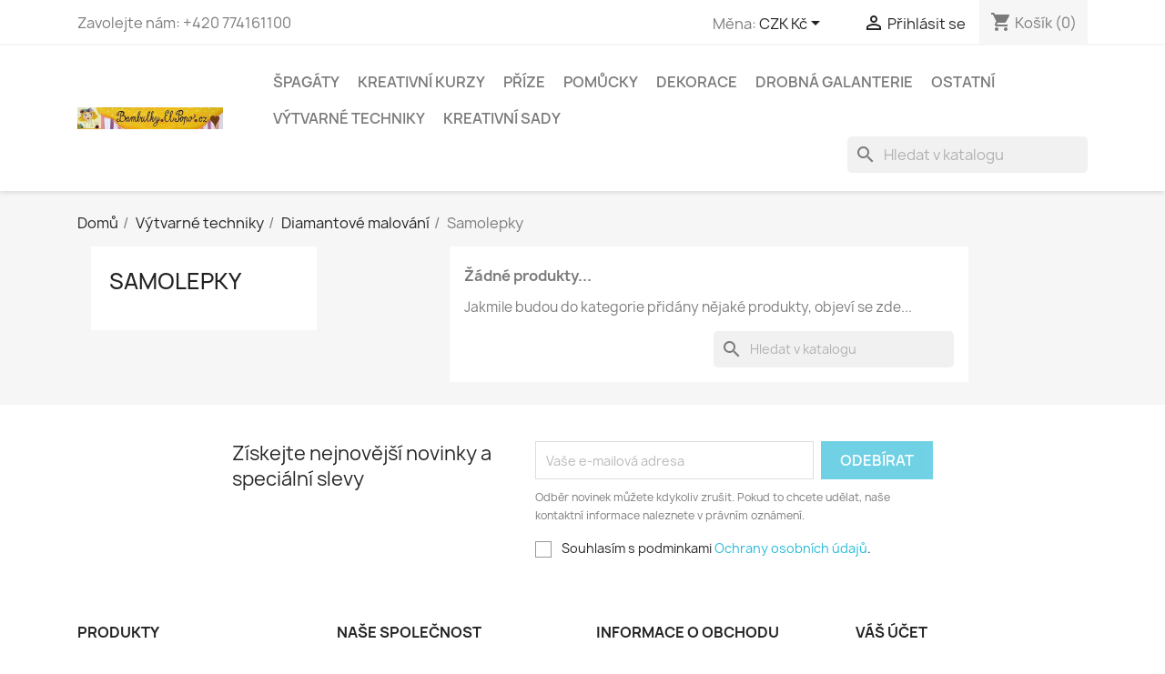

--- FILE ---
content_type: text/html; charset=utf-8
request_url: https://bambulky.elpopo.cz/samolepky?page=2
body_size: 8565
content:
<!doctype html><html lang="cs-CZ"><head><meta charset="utf-8"><meta http-equiv="x-ua-compatible" content="ie=edge"><title>Samolepky (2)</title><meta name="description" content=""><meta name="keywords" content=""><link rel="canonical" href="https://bambulky.elpopo.cz/samolepky?page=2"><meta name="viewport" content="width=device-width, initial-scale=1"><link rel="icon" type="image/vnd.microsoft.icon" href="https://bambulky.elpopo.cz/img/favicon.ico?1696416251"><link rel="shortcut icon" type="image/x-icon" href="https://bambulky.elpopo.cz/img/favicon.ico?1696416251"> <script type="text/javascript">var prestashop = {"cart":{"products":[],"totals":{"total":{"type":"total","label":"Celkem","amount":0,"value":"0,00\u00a0K\u010d"},"total_including_tax":{"type":"total","label":"Celkem (s DPH)","amount":0,"value":"0,00\u00a0K\u010d"},"total_excluding_tax":{"type":"total","label":"Celkem (bez DPH)","amount":0,"value":"0,00\u00a0K\u010d"}},"subtotals":{"products":{"type":"products","label":"Mezisou\u010det","amount":0,"value":"0,00\u00a0K\u010d"},"discounts":null,"shipping":{"type":"shipping","label":"Doru\u010den\u00ed","amount":0,"value":""},"tax":null},"products_count":0,"summary_string":"0 polo\u017eek","vouchers":{"allowed":1,"added":[]},"discounts":[],"minimalPurchase":0,"minimalPurchaseRequired":""},"currency":{"id":1,"name":"\u010cesk\u00e1 koruna","iso_code":"CZK","iso_code_num":"203","sign":"K\u010d"},"customer":{"lastname":null,"firstname":null,"email":null,"birthday":null,"newsletter":null,"newsletter_date_add":null,"optin":null,"website":null,"company":null,"siret":null,"ape":null,"is_logged":false,"gender":{"type":null,"name":null},"addresses":[]},"language":{"name":"\u010ce\u0161tina (Czech)","iso_code":"cs","locale":"cs-CZ","language_code":"cs-CZ","is_rtl":"0","date_format_lite":"Y-m-d","date_format_full":"Y-m-d H:i:s","id":1},"page":{"title":"","canonical":"https:\/\/bambulky.elpopo.cz\/samolepky?page=2","meta":{"title":"Samolepky (2)","description":"","keywords":"","robots":"index"},"page_name":"category","body_classes":{"lang-cs":true,"lang-rtl":false,"country-CZ":true,"currency-CZK":true,"layout-left-column":true,"page-category":true,"tax-display-enabled":true,"category-id-63":true,"category-Samolepky":true,"category-id-parent-58":true,"category-depth-level-4":true},"admin_notifications":[]},"shop":{"name":"Bambulky.ELPopo.cz","logo":"https:\/\/bambulky.elpopo.cz\/img\/marulecz-logo-1614551010.jpg","stores_icon":"https:\/\/bambulky.elpopo.cz\/img\/logo_stores.png","favicon":"https:\/\/bambulky.elpopo.cz\/img\/favicon.ico"},"urls":{"base_url":"https:\/\/bambulky.elpopo.cz\/","current_url":"https:\/\/bambulky.elpopo.cz\/samolepky?page=2","shop_domain_url":"https:\/\/bambulky.elpopo.cz","img_ps_url":"https:\/\/bambulky.elpopo.cz\/img\/","img_cat_url":"https:\/\/bambulky.elpopo.cz\/img\/c\/","img_lang_url":"https:\/\/bambulky.elpopo.cz\/img\/l\/","img_prod_url":"https:\/\/bambulky.elpopo.cz\/img\/p\/","img_manu_url":"https:\/\/bambulky.elpopo.cz\/img\/m\/","img_sup_url":"https:\/\/bambulky.elpopo.cz\/img\/su\/","img_ship_url":"https:\/\/bambulky.elpopo.cz\/img\/s\/","img_store_url":"https:\/\/bambulky.elpopo.cz\/img\/st\/","img_col_url":"https:\/\/bambulky.elpopo.cz\/img\/co\/","img_url":"https:\/\/bambulky.elpopo.cz\/themes\/classic\/assets\/img\/","css_url":"https:\/\/bambulky.elpopo.cz\/themes\/classic\/assets\/css\/","js_url":"https:\/\/bambulky.elpopo.cz\/themes\/classic\/assets\/js\/","pic_url":"https:\/\/bambulky.elpopo.cz\/upload\/","pages":{"address":"https:\/\/bambulky.elpopo.cz\/adresa","addresses":"https:\/\/bambulky.elpopo.cz\/adresy","authentication":"https:\/\/bambulky.elpopo.cz\/prihlaseni","cart":"https:\/\/bambulky.elpopo.cz\/kosik","category":"https:\/\/bambulky.elpopo.cz\/index.php?controller=category","cms":"https:\/\/bambulky.elpopo.cz\/index.php?controller=cms","contact":"https:\/\/bambulky.elpopo.cz\/napiste-nam","discount":"https:\/\/bambulky.elpopo.cz\/sleva","guest_tracking":"https:\/\/bambulky.elpopo.cz\/sledovani-objednavky-navstevnika","history":"https:\/\/bambulky.elpopo.cz\/historie-objednavek","identity":"https:\/\/bambulky.elpopo.cz\/osobni-udaje","index":"https:\/\/bambulky.elpopo.cz\/","my_account":"https:\/\/bambulky.elpopo.cz\/muj-ucet","order_confirmation":"https:\/\/bambulky.elpopo.cz\/potvrzeni-objednavky","order_detail":"https:\/\/bambulky.elpopo.cz\/index.php?controller=order-detail","order_follow":"https:\/\/bambulky.elpopo.cz\/sledovani-objednavky","order":"https:\/\/bambulky.elpopo.cz\/objednavka","order_return":"https:\/\/bambulky.elpopo.cz\/index.php?controller=order-return","order_slip":"https:\/\/bambulky.elpopo.cz\/dobropis","pagenotfound":"https:\/\/bambulky.elpopo.cz\/stranka-nenalezena","password":"https:\/\/bambulky.elpopo.cz\/obnova-hesla","pdf_invoice":"https:\/\/bambulky.elpopo.cz\/index.php?controller=pdf-invoice","pdf_order_return":"https:\/\/bambulky.elpopo.cz\/index.php?controller=pdf-order-return","pdf_order_slip":"https:\/\/bambulky.elpopo.cz\/index.php?controller=pdf-order-slip","prices_drop":"https:\/\/bambulky.elpopo.cz\/slevy","product":"https:\/\/bambulky.elpopo.cz\/index.php?controller=product","search":"https:\/\/bambulky.elpopo.cz\/vyhledavani","sitemap":"https:\/\/bambulky.elpopo.cz\/mapa-stranek","stores":"https:\/\/bambulky.elpopo.cz\/prodejny","supplier":"https:\/\/bambulky.elpopo.cz\/dodavatele","register":"https:\/\/bambulky.elpopo.cz\/prihlaseni?create_account=1","order_login":"https:\/\/bambulky.elpopo.cz\/objednavka?login=1"},"alternative_langs":[],"theme_assets":"\/themes\/classic\/assets\/","actions":{"logout":"https:\/\/bambulky.elpopo.cz\/?mylogout="},"no_picture_image":{"bySize":{"small_default":{"url":"https:\/\/bambulky.elpopo.cz\/img\/p\/cs-default-small_default.jpg","width":98,"height":98},"cart_default":{"url":"https:\/\/bambulky.elpopo.cz\/img\/p\/cs-default-cart_default.jpg","width":125,"height":125},"home_default":{"url":"https:\/\/bambulky.elpopo.cz\/img\/p\/cs-default-home_default.jpg","width":250,"height":250},"medium_default":{"url":"https:\/\/bambulky.elpopo.cz\/img\/p\/cs-default-medium_default.jpg","width":452,"height":452},"large_default":{"url":"https:\/\/bambulky.elpopo.cz\/img\/p\/cs-default-large_default.jpg","width":800,"height":800}},"small":{"url":"https:\/\/bambulky.elpopo.cz\/img\/p\/cs-default-small_default.jpg","width":98,"height":98},"medium":{"url":"https:\/\/bambulky.elpopo.cz\/img\/p\/cs-default-home_default.jpg","width":250,"height":250},"large":{"url":"https:\/\/bambulky.elpopo.cz\/img\/p\/cs-default-large_default.jpg","width":800,"height":800},"legend":""}},"configuration":{"display_taxes_label":true,"display_prices_tax_incl":false,"is_catalog":false,"show_prices":true,"opt_in":{"partner":false},"quantity_discount":{"type":"discount","label":"Jednotkov\u00e1 sleva"},"voucher_enabled":1,"return_enabled":0},"field_required":[],"breadcrumb":{"links":[{"title":"Dom\u016f","url":"https:\/\/bambulky.elpopo.cz\/"},{"title":"V\u00fdtvarn\u00e9 techniky","url":"https:\/\/bambulky.elpopo.cz\/vytvarne-techniky"},{"title":"Diamantov\u00e9 malov\u00e1n\u00ed","url":"https:\/\/bambulky.elpopo.cz\/diamantove-malovani"},{"title":"Samolepky","url":"https:\/\/bambulky.elpopo.cz\/samolepky"}],"count":4},"link":{"protocol_link":"https:\/\/","protocol_content":"https:\/\/"},"time":1768939500,"static_token":"f22986b04008331857fc955789935cc7","token":"043d7604daa0c66f4d0650359d98a8ae","debug":false};
        var psemailsubscription_subscription = "https:\/\/bambulky.elpopo.cz\/module\/ps_emailsubscription\/subscription";
        var psr_icon_color = "#F19D76";</script><link rel="stylesheet" href="https://bambulky.elpopo.cz/themes/classic/assets/css/theme.css" media="all"><link rel="stylesheet" href="https://bambulky.elpopo.cz/modules/blockreassurance/views/dist/front.css" media="all"><link rel="stylesheet" href="https://bambulky.elpopo.cz/modules/ps_searchbar/ps_searchbar.css" media="all"><link rel="stylesheet" href="/modules/packetery/views/css/front.css?v=3.2.0" media="all"><link rel="stylesheet" href="https://bambulky.elpopo.cz/modules/ps_facetedsearch/views/dist/front.css" media="all"><link rel="stylesheet" href="https://bambulky.elpopo.cz/modules/productcomments/views/css/productcomments.css" media="all"><link rel="stylesheet" href="https://bambulky.elpopo.cz/modules/arlsf/views/css/animate.min.css" media="all"><link rel="stylesheet" href="https://bambulky.elpopo.cz/modules/arlsf/views/css/styles.css" media="all"><link rel="stylesheet" href="https://bambulky.elpopo.cz/modules/quantitydiscountpro/views/css/qdp.css" media="all"><link rel="stylesheet" href="https://bambulky.elpopo.cz/modules/pststockbar/views/css/front.css" media="all"><link rel="stylesheet" href="https://bambulky.elpopo.cz/modules/pststockbar/views/css/themes/1-bar.css" media="all"><link rel="stylesheet" href="https://bambulky.elpopo.cz/modules/pststockbar/views/css/settings.css" media="all"><link rel="stylesheet" href="https://bambulky.elpopo.cz/modules/codfee/views/css/codfee_1.6.css" media="all"><link rel="stylesheet" href="https://bambulky.elpopo.cz/js/jquery/ui/themes/base/minified/jquery-ui.min.css" media="all"><link rel="stylesheet" href="https://bambulky.elpopo.cz/js/jquery/ui/themes/base/minified/jquery.ui.theme.min.css" media="all"><link rel="preload" href="/modules/creativeelements/views/lib/ceicons/fonts/ceicons.woff2?t6ebnx" as="font" type="font/woff2" crossorigin><link rel="preload" href="/modules/creativeelements/views/lib/font-awesome/fonts/fontawesome-webfont.woff2?v=4.7.0" as="font" type="font/woff2" crossorigin> <script type="text/javascript">window.addEventListener('load', function(){
        arlsf.ajaxUrl = 'https://bambulky.elpopo.cz/module/arlsf/ajax';
        arlsf.token = '0e0355d6c4c645db60f0e0d8bec476f1';
        arlsf.delayFirstMin = 3000;
        arlsf.delayFirstMax = 6000;
        arlsf.displayTime = 10000;
        arlsf.delayMin = 8000;
        arlsf.delayMax = 15000;
        arlsf.inAnimation = 'fadeInRight';
        arlsf.outAnimation = 'fadeOutDown';
        arlsf.displayTimes = '8';
        arlsf.closeLifetime = 14;
        arlsf.sessionKey = '315b4c4069d60806c43d7aa73e49a172';
                                    arlsf.sound = '/modules/arlsf/views/sound/notification-01.mp3';
            arlsf.soundTimes = 2;
                            arlsf.lastCartItem = '2026-01-15 14:00:33';
                arlsf.init();
    });</script> <style type="text/css">body #arlsf-notification .arlsf-inner{
                    opacity: 0.8;
                            background: #3b3b3b;
                            height: 92px;
                            width: 340px;
            }
    body #arlsf-notification:hover .arlsf-inner{
                    opacity: 1;
            }
    body #arlsf-notification .arlsf-image{
                    height: 92px;
            width: 92px;
            }
    body #arlsf-notification .arlsf-content p{
        margin-bottom: 0px;
                    color: #ffffff;
                            font-size: 13px;
            }
    body #arlsf-notification .arlsf-content{
                    padding-left: 100px;
            }
    body #arlsf-notification{
        
                            height: 92px;
                            width: 340px;
                                    box-shadow: 0 0 3px #3b3b3b;
                            color: #ffffff;
                
                    top: auto;
            bottom: 20px;
            left: auto;
            right: 20px;
                
        
    }
    body #arlsf-notification a{
                    color: #9ba3ff;
            }
    
    body #arlsf-notification button{
                    color: #ffff00;
            }
    body #arlsf-notification.active, #arlsf-notification.animated{
                    opacity: 0.8;
            }
            body #arlsf-notification.active:hover, #arlsf-notification.animated:hover{
            opacity: 1;
        }
        @media (max-width: 478px){
        body #arlsf-notification{
                            top: auto;
                bottom: 10px;
                left: 10px;
                right: 10px;
                                        height: 92px;
                                        width: auto;
                    }
        body #arlsf-notification .arlsf-inner{
                            height: 92px;
                                        width: auto;
                    }
        body #arlsf-notification .arlsf-image{
                            height: 92px;
                width: 92px;
                    }
    }</style><script type="text/javascript">var psb_hide_full_stock = 0;
    var psb_hide_empty_stock = 0;
    var psb_theme = "1-bar";
    var psb_sections = 5;
    var psb_psv = 1.7;
    var psb_ajax_url = "/modules/pststockbar/ajax.php";
    var psb_token = "f22986b04008331857fc955789935cc7";</script> </head><body id="category" class="lang-cs country-cz currency-czk layout-left-column page-category tax-display-enabled category-id-63 category-samolepky category-id-parent-58 category-depth-level-4 elementor-page elementor-page-63040101"><main><header id="header"><div class="header-banner"></div><nav class="header-nav"><div class="container"><div class="row"><div class="hidden-sm-down"><div class="col-md-5 col-xs-12"><div id="_desktop_contact_link"><div id="contact-link"> Zavolejte nám: <span>+420 774161100</span></div></div></div><div class="col-md-7 right-nav"><div id="_desktop_currency_selector"><div class="currency-selector dropdown js-dropdown"> <span id="currency-selector-label">Měna:</span> <button data-toggle="dropdown" class="hidden-sm-down btn-unstyle" aria-haspopup="true" aria-expanded="false" aria-label="Rozevírací nabídka měny"> <span class="expand-more _gray-darker">CZK Kč</span> <i class="material-icons expand-more">&#xE5C5;</i> </button><ul class="dropdown-menu hidden-sm-down" aria-labelledby="currency-selector-label"><li class="current" > <a title="Česká koruna" rel="nofollow" href="https://bambulky.elpopo.cz/samolepky?SubmitCurrency=1&amp;id_currency=1" class="dropdown-item">CZK Kč</a></li><li > <a title="Euro" rel="nofollow" href="https://bambulky.elpopo.cz/samolepky?SubmitCurrency=1&amp;id_currency=2" class="dropdown-item">EUR €</a></li></ul> <select class="link hidden-md-up" aria-labelledby="currency-selector-label"><option value="https://bambulky.elpopo.cz/samolepky?SubmitCurrency=1&amp;id_currency=1" selected="selected">CZK Kč</option><option value="https://bambulky.elpopo.cz/samolepky?SubmitCurrency=1&amp;id_currency=2">EUR €</option> </select></div></div><div id="_desktop_user_info"><div class="user-info"> <a href="https://bambulky.elpopo.cz/muj-ucet" title="Přihlášení k vašemu zákaznickému účtu" rel="nofollow" > <i class="material-icons">&#xE7FF;</i> <span class="hidden-sm-down">Přihlásit se</span> </a></div></div><div id="_desktop_cart"><div class="blockcart cart-preview inactive" data-refresh-url="//bambulky.elpopo.cz/module/ps_shoppingcart/ajax"><div class="header"> <i class="material-icons shopping-cart" aria-hidden="true">shopping_cart</i> <span class="hidden-sm-down">Košík</span> <span class="cart-products-count">(0)</span></div></div></div></div></div><div class="hidden-md-up text-sm-center mobile"><div class="float-xs-left" id="menu-icon"> <i class="material-icons d-inline">&#xE5D2;</i></div><div class="float-xs-right" id="_mobile_cart"></div><div class="float-xs-right" id="_mobile_user_info"></div><div class="top-logo" id="_mobile_logo"></div><div class="clearfix"></div></div></div></div> </nav><div class="header-top"><div class="container"><div class="row"><div class="col-md-2 hidden-sm-down" id="_desktop_logo"> <a href="https://bambulky.elpopo.cz/"> <img class="logo img-fluid" src="https://bambulky.elpopo.cz/img/marulecz-logo-1614551010.jpg" alt="Bambulky.ELPopo.cz" width="640" height="96"> </a></div><div class="header-top-right col-md-10 col-sm-12 position-static"><div class="menu js-top-menu position-static hidden-sm-down" id="_desktop_top_menu"><ul class="top-menu" id="top-menu" data-depth="0"><li class="category" id="category-10"> <a class="dropdown-item" href="https://bambulky.elpopo.cz/spagaty" data-depth="0" > <span class="float-xs-right hidden-md-up"> <span data-target="#top_sub_menu_34224" data-toggle="collapse" class="navbar-toggler collapse-icons"> <i class="material-icons add">&#xE313;</i> <i class="material-icons remove">&#xE316;</i> </span> </span> Špagáty </a><div class="popover sub-menu js-sub-menu collapse" id="top_sub_menu_34224"><ul class="top-menu" data-depth="1"><li class="category" id="category-13"> <a class="dropdown-item dropdown-submenu" href="https://bambulky.elpopo.cz/spagaty-100m" data-depth="1" > Špagáty 100m </a></li><li class="category" id="category-11"> <a class="dropdown-item dropdown-submenu" href="https://bambulky.elpopo.cz/snury" data-depth="1" > Šňůry </a></li><li class="category" id="category-12"> <a class="dropdown-item dropdown-submenu" href="https://bambulky.elpopo.cz/sady-kratsich-spagatu" data-depth="1" > Sady kratších Špagátů </a></li></ul></div></li><li class="category" id="category-47"> <a class="dropdown-item" href="https://bambulky.elpopo.cz/kreativni-kurzy" data-depth="0" > Kreativní kurzy </a></li><li class="category" id="category-19"> <a class="dropdown-item" href="https://bambulky.elpopo.cz/prize" data-depth="0" > <span class="float-xs-right hidden-md-up"> <span data-target="#top_sub_menu_92624" data-toggle="collapse" class="navbar-toggler collapse-icons"> <i class="material-icons add">&#xE313;</i> <i class="material-icons remove">&#xE316;</i> </span> </span> Příze </a><div class="popover sub-menu js-sub-menu collapse" id="top_sub_menu_92624"><ul class="top-menu" data-depth="1"><li class="category" id="category-24"> <a class="dropdown-item dropdown-submenu" href="https://bambulky.elpopo.cz/duhova-klubicka" data-depth="1" > Duhová klubíčka </a></li><li class="category" id="category-25"> <a class="dropdown-item dropdown-submenu" href="https://bambulky.elpopo.cz/silne-prize" data-depth="1" > Silné příze </a></li><li class="category" id="category-40"> <a class="dropdown-item dropdown-submenu" href="https://bambulky.elpopo.cz/chlupate-prize" data-depth="1" > Chlupaté příze </a></li><li class="category" id="category-27"> <a class="dropdown-item dropdown-submenu" href="https://bambulky.elpopo.cz/stuzkove-prize" data-depth="1" > Stužkové příze </a></li><li class="category" id="category-28"> <a class="dropdown-item dropdown-submenu" href="https://bambulky.elpopo.cz/jine" data-depth="1" > Jiné </a></li></ul></div></li><li class="category" id="category-18"> <a class="dropdown-item" href="https://bambulky.elpopo.cz/pomucky" data-depth="0" > <span class="float-xs-right hidden-md-up"> <span data-target="#top_sub_menu_6239" data-toggle="collapse" class="navbar-toggler collapse-icons"> <i class="material-icons add">&#xE313;</i> <i class="material-icons remove">&#xE316;</i> </span> </span> Pomůcky </a><div class="popover sub-menu js-sub-menu collapse" id="top_sub_menu_6239"><ul class="top-menu" data-depth="1"><li class="category" id="category-20"> <a class="dropdown-item dropdown-submenu" href="https://bambulky.elpopo.cz/hacky-jehlice-a-jehly" data-depth="1" > Háčky, jehlice a jehly </a></li><li class="category" id="category-21"> <a class="dropdown-item dropdown-submenu" href="https://bambulky.elpopo.cz/sikovne-pomucky" data-depth="1" > Šikovné pomůcky </a></li></ul></div></li><li class="category" id="category-15"> <a class="dropdown-item" href="https://bambulky.elpopo.cz/dekorace" data-depth="0" > <span class="float-xs-right hidden-md-up"> <span data-target="#top_sub_menu_81501" data-toggle="collapse" class="navbar-toggler collapse-icons"> <i class="material-icons add">&#xE313;</i> <i class="material-icons remove">&#xE316;</i> </span> </span> Dekorace </a><div class="popover sub-menu js-sub-menu collapse" id="top_sub_menu_81501"><ul class="top-menu" data-depth="1"><li class="category" id="category-29"> <a class="dropdown-item dropdown-submenu" href="https://bambulky.elpopo.cz/jaro-a-velikonoce" data-depth="1" > Jaro a Velikonoce </a></li><li class="category" id="category-30"> <a class="dropdown-item dropdown-submenu" href="https://bambulky.elpopo.cz/svatba-a-valentyn" data-depth="1" > Svatba a Valentýn </a></li><li class="category" id="category-31"> <a class="dropdown-item dropdown-submenu" href="https://bambulky.elpopo.cz/podzim" data-depth="1" > Podzim </a></li><li class="category" id="category-32"> <a class="dropdown-item dropdown-submenu" href="https://bambulky.elpopo.cz/vanoce" data-depth="1" > Vánoce </a></li><li class="category" id="category-41"> <a class="dropdown-item dropdown-submenu" href="https://bambulky.elpopo.cz/na-naramky-a-nahrdelniky" data-depth="1" > Na náramky a náhrdelníky </a></li><li class="category" id="category-36"> <a class="dropdown-item dropdown-submenu" href="https://bambulky.elpopo.cz/polystyrenove-vylisky" data-depth="1" > Polystyrénové výlisky </a></li></ul></div></li><li class="category" id="category-22"> <a class="dropdown-item" href="https://bambulky.elpopo.cz/drobna-galanterie" data-depth="0" > <span class="float-xs-right hidden-md-up"> <span data-target="#top_sub_menu_48242" data-toggle="collapse" class="navbar-toggler collapse-icons"> <i class="material-icons add">&#xE313;</i> <i class="material-icons remove">&#xE316;</i> </span> </span> Drobná galanterie </a><div class="popover sub-menu js-sub-menu collapse" id="top_sub_menu_48242"><ul class="top-menu" data-depth="1"><li class="category" id="category-34"> <a class="dropdown-item dropdown-submenu" href="https://bambulky.elpopo.cz/knofliky" data-depth="1" > Knoflíky </a></li><li class="category" id="category-35"> <a class="dropdown-item dropdown-submenu" href="https://bambulky.elpopo.cz/stuhy" data-depth="1" > Stuhy </a></li><li class="category" id="category-43"> <a class="dropdown-item dropdown-submenu" href="https://bambulky.elpopo.cz/prymky" data-depth="1" > Prýmky </a></li></ul></div></li><li class="category" id="category-23"> <a class="dropdown-item" href="https://bambulky.elpopo.cz/ostatni" data-depth="0" > <span class="float-xs-right hidden-md-up"> <span data-target="#top_sub_menu_42788" data-toggle="collapse" class="navbar-toggler collapse-icons"> <i class="material-icons add">&#xE313;</i> <i class="material-icons remove">&#xE316;</i> </span> </span> Ostatní </a><div class="popover sub-menu js-sub-menu collapse" id="top_sub_menu_42788"><ul class="top-menu" data-depth="1"><li class="category" id="category-39"> <a class="dropdown-item dropdown-submenu" href="https://bambulky.elpopo.cz/darkove-poukazy" data-depth="1" > Dárkové poukazy </a></li></ul></div></li><li class="category" id="category-56"> <a class="dropdown-item" href="https://bambulky.elpopo.cz/vytvarne-techniky" data-depth="0" > <span class="float-xs-right hidden-md-up"> <span data-target="#top_sub_menu_47529" data-toggle="collapse" class="navbar-toggler collapse-icons"> <i class="material-icons add">&#xE313;</i> <i class="material-icons remove">&#xE316;</i> </span> </span> Výtvarné techniky </a><div class="popover sub-menu js-sub-menu collapse" id="top_sub_menu_47529"><ul class="top-menu" data-depth="1"><li class="category" id="category-57"> <a class="dropdown-item dropdown-submenu" href="https://bambulky.elpopo.cz/dot-painting-teckovani" data-depth="1" > <span class="float-xs-right hidden-md-up"> <span data-target="#top_sub_menu_39408" data-toggle="collapse" class="navbar-toggler collapse-icons"> <i class="material-icons add">&#xE313;</i> <i class="material-icons remove">&#xE316;</i> </span> </span> Dot painting (tečkování) </a><div class="collapse" id="top_sub_menu_39408"><ul class="top-menu" data-depth="2"><li class="category" id="category-60"> <a class="dropdown-item" href="https://bambulky.elpopo.cz/pera-na-dot-painting" data-depth="2" > Pera na Dot painting </a></li><li class="category" id="category-61"> <a class="dropdown-item" href="https://bambulky.elpopo.cz/barvy" data-depth="2" > Barvy </a></li><li class="category" id="category-62"> <a class="dropdown-item" href="https://bambulky.elpopo.cz/polotovary-k-dozdobeni" data-depth="2" > Polotovary k dozdobení </a></li></ul></div></li><li class="category" id="category-58"> <a class="dropdown-item dropdown-submenu" href="https://bambulky.elpopo.cz/diamantove-malovani" data-depth="1" > <span class="float-xs-right hidden-md-up"> <span data-target="#top_sub_menu_89256" data-toggle="collapse" class="navbar-toggler collapse-icons"> <i class="material-icons add">&#xE313;</i> <i class="material-icons remove">&#xE316;</i> </span> </span> Diamantové malování </a><div class="collapse" id="top_sub_menu_89256"><ul class="top-menu" data-depth="2"><li class="category current " id="category-63"> <a class="dropdown-item" href="https://bambulky.elpopo.cz/samolepky" data-depth="2" > Samolepky </a></li><li class="category" id="category-64"> <a class="dropdown-item" href="https://bambulky.elpopo.cz/obrazky" data-depth="2" > Obrázky </a></li><li class="category" id="category-69"> <a class="dropdown-item" href="https://bambulky.elpopo.cz/ostatni-tvary" data-depth="2" > Ostatní tvary </a></li><li class="category" id="category-65"> <a class="dropdown-item" href="https://bambulky.elpopo.cz/pomucky-na-diamantove-malovani" data-depth="2" > Pomůcky na diamantové malování </a></li><li class="category" id="category-70"> <a class="dropdown-item" href="https://bambulky.elpopo.cz/privesky" data-depth="2" > Přívěsky </a></li><li class="category" id="category-71"> <a class="dropdown-item" href="https://bambulky.elpopo.cz/podtacky" data-depth="2" > Podtácky </a></li></ul></div></li><li class="category" id="category-59"> <a class="dropdown-item dropdown-submenu" href="https://bambulky.elpopo.cz/quilling-papirova-krajka" data-depth="1" > <span class="float-xs-right hidden-md-up"> <span data-target="#top_sub_menu_13011" data-toggle="collapse" class="navbar-toggler collapse-icons"> <i class="material-icons add">&#xE313;</i> <i class="material-icons remove">&#xE316;</i> </span> </span> Quilling (papírová krajka) </a><div class="collapse" id="top_sub_menu_13011"><ul class="top-menu" data-depth="2"><li class="category" id="category-66"> <a class="dropdown-item" href="https://bambulky.elpopo.cz/pera-na-quilling" data-depth="2" > Pera na quilling </a></li><li class="category" id="category-67"> <a class="dropdown-item" href="https://bambulky.elpopo.cz/papirove-prouzky" data-depth="2" > Papírové proužky </a></li><li class="category" id="category-68"> <a class="dropdown-item" href="https://bambulky.elpopo.cz/pomucky-na-quilling" data-depth="2" > Pomůcky na quilling </a></li></ul></div></li></ul></div></li><li class="category" id="category-16"> <a class="dropdown-item" href="https://bambulky.elpopo.cz/kreativni-sady" data-depth="0" > <span class="float-xs-right hidden-md-up"> <span data-target="#top_sub_menu_48151" data-toggle="collapse" class="navbar-toggler collapse-icons"> <i class="material-icons add">&#xE313;</i> <i class="material-icons remove">&#xE316;</i> </span> </span> Kreativní sady </a><div class="popover sub-menu js-sub-menu collapse" id="top_sub_menu_48151"><ul class="top-menu" data-depth="1"><li class="category" id="category-48"> <a class="dropdown-item dropdown-submenu" href="https://bambulky.elpopo.cz/jarni-tvoreni" data-depth="1" > <span class="float-xs-right hidden-md-up"> <span data-target="#top_sub_menu_59730" data-toggle="collapse" class="navbar-toggler collapse-icons"> <i class="material-icons add">&#xE313;</i> <i class="material-icons remove">&#xE316;</i> </span> </span> Jarní tvoření </a><div class="collapse" id="top_sub_menu_59730"><ul class="top-menu" data-depth="2"><li class="category" id="category-44"> <a class="dropdown-item" href="https://bambulky.elpopo.cz/na-vyrobu-velikonocnich-vajicek" data-depth="2" > Na výrobu velikonočních vajíček </a></li></ul></div></li><li class="category" id="category-51"> <a class="dropdown-item dropdown-submenu" href="https://bambulky.elpopo.cz/celorocni-tvoreni" data-depth="1" > <span class="float-xs-right hidden-md-up"> <span data-target="#top_sub_menu_41295" data-toggle="collapse" class="navbar-toggler collapse-icons"> <i class="material-icons add">&#xE313;</i> <i class="material-icons remove">&#xE316;</i> </span> </span> Celoroční tvoření </a><div class="collapse" id="top_sub_menu_41295"><ul class="top-menu" data-depth="2"><li class="category" id="category-46"> <a class="dropdown-item" href="https://bambulky.elpopo.cz/na-vyrobu-nahrdelniku" data-depth="2" > Na výrobu náhrdelníku </a></li></ul></div></li></ul></div></li></ul><div class="clearfix"></div></div><div id="search_widget" class="search-widgets" data-search-controller-url="//bambulky.elpopo.cz/vyhledavani"><form method="get" action="//bambulky.elpopo.cz/vyhledavani"> <input type="hidden" name="controller" value="search"> <i class="material-icons search" aria-hidden="true">search</i> <input type="text" name="s" value="" placeholder="Hledat v katalogu" aria-label="Vyhledávání"> <i class="material-icons clear" aria-hidden="true">clear</i></form></div></div></div><div id="mobile_top_menu_wrapper" class="row hidden-md-up" style="display:none;"><div class="js-top-menu mobile" id="_mobile_top_menu"></div><div class="js-top-menu-bottom"><div id="_mobile_currency_selector"></div><div id="_mobile_language_selector"></div><div id="_mobile_contact_link"></div></div></div></div></div> </header><section id="wrapper"> <aside id="notifications"><div class="container"></div> </aside><div class="container"> <nav data-depth="4" class="breadcrumb hidden-sm-down"><ol><li> <a href="https://bambulky.elpopo.cz/"><span>Domů</span></a></li><li> <a href="https://bambulky.elpopo.cz/vytvarne-techniky"><span>Výtvarné techniky</span></a></li><li> <a href="https://bambulky.elpopo.cz/diamantove-malovani"><span>Diamantové malování</span></a></li><li> <span>Samolepky</span></li></ol> </nav><div id="left-column" class="col-xs-12 col-sm-4 col-md-3"><div class="block-categories"><ul class="category-top-menu"><li><a class="text-uppercase h6" href="https://bambulky.elpopo.cz/samolepky">Samolepky</a></li><li></li></ul></div><div id="search_filters_wrapper" class="hidden-sm-down"><div id="search_filter_controls" class="hidden-md-up"> <span id="_mobile_search_filters_clear_all"></span> <button class="btn btn-secondary ok"> <i class="material-icons rtl-no-flip">&#xE876;</i> OK </button></div></div></div><div id="content-wrapper" class="js-content-wrapper left-column col-xs-12 col-sm-8 col-md-9"> <section id="main"><div id="js-product-list-header"></div><section id="products"><div id="js-product-list-top"></div><div id="js-product-list"> <section id="content" class="page-content page-not-found"><h4>Žádné produkty...</h4><p>Jakmile budou do kategorie přidány nějaké produkty, objeví se zde...</p><div id="search_widget" class="search-widgets" data-search-controller-url="//bambulky.elpopo.cz/vyhledavani"><form method="get" action="//bambulky.elpopo.cz/vyhledavani"> <input type="hidden" name="controller" value="search"> <i class="material-icons search" aria-hidden="true">search</i> <input type="text" name="s" value="" placeholder="Hledat v katalogu" aria-label="Vyhledávání"> <i class="material-icons clear" aria-hidden="true">clear</i></form></div> </section></div><div id="js-product-list-bottom"></div> </section></section></div></div> </section><footer id="footer" class="js-footer"><div class="container"><div class="row"><div class="block_newsletter col-lg-8 col-md-12 col-sm-12" id="blockEmailSubscription_displayFooterBefore"><div class="row"><p id="block-newsletter-label" class="col-md-5 col-xs-12">Získejte nejnovější novinky a speciální slevy</p><div class="col-md-7 col-xs-12"><form action="https://bambulky.elpopo.cz/samolepky?page=2#blockEmailSubscription_displayFooterBefore" method="post"><div class="row"><div class="col-xs-12"> <input class="btn btn-primary float-xs-right hidden-xs-down" name="submitNewsletter" type="submit" value="Odebírat" > <input class="btn btn-primary float-xs-right hidden-sm-up" name="submitNewsletter" type="submit" value="OK" ><div class="input-wrapper"> <input name="email" type="email" value="" placeholder="Vaše e-mailová adresa" aria-labelledby="block-newsletter-label" required ></div> <input type="hidden" name="blockHookName" value="displayFooterBefore" /> <input type="hidden" name="action" value="0"><div class="clearfix"></div></div><div class="col-xs-12"><p>Odběr novinek můžete kdykoliv zrušit. Pokud to chcete udělat, naše kontaktní informace naleznete v právním oznámení.</p><div id="gdpr_consent" class="gdpr_module_21"> <span class="custom-checkbox"> <label class="psgdpr_consent_message"> <input id="psgdpr_consent_checkbox_21" name="psgdpr_consent_checkbox" type="checkbox" value="1" class="psgdpr_consent_checkboxes_21"> <span><i class="material-icons rtl-no-flip checkbox-checked psgdpr_consent_icon"></i></span> <span>Souhlasím s podminkami <a href="https://bambulky.elpopo.cz/content/8-ochrana-osobnich-udaju" target="_blank" rel="noreferrer noopener">Ochrany osobních údajů</a>.</span> </label> </span></div> <script type="text/javascript">var psgdpr_front_controller = "https://bambulky.elpopo.cz/module/psgdpr/FrontAjaxGdpr";
    psgdpr_front_controller = psgdpr_front_controller.replace(/\amp;/g,'');
    var psgdpr_id_customer = "0";
    var psgdpr_customer_token = "da39a3ee5e6b4b0d3255bfef95601890afd80709";
    var psgdpr_id_guest = "0";
    var psgdpr_guest_token = "925cc2e4e4e21963d9279e4fc74a20410b28c2ac";

    document.addEventListener('DOMContentLoaded', function() {
        let psgdpr_id_module = "21";
        let parentForm = $('.gdpr_module_' + psgdpr_id_module).closest('form');

        let toggleFormActive = function() {
            let parentForm = $('.gdpr_module_' + psgdpr_id_module).closest('form');
            let checkbox = $('#psgdpr_consent_checkbox_' + psgdpr_id_module);
            let element = $('.gdpr_module_' + psgdpr_id_module);
            let iLoopLimit = 0;

            // by default forms submit will be disabled, only will enable if agreement checkbox is checked
            if (element.prop('checked') != true) {
                element.closest('form').find('[type="submit"]').attr('disabled', 'disabled');
            }
            $(document).on("change" ,'.psgdpr_consent_checkboxes_' + psgdpr_id_module, function() {
                if ($(this).prop('checked') == true) {
                    $(this).closest('form').find('[type="submit"]').removeAttr('disabled');
                } else {
                    $(this).closest('form').find('[type="submit"]').attr('disabled', 'disabled');
                }

            });
        }

        // Triggered on page loading
        toggleFormActive();

        $(document).on('submit', parentForm, function(event) {
            $.ajax({
                data: 'POST',
                url: psgdpr_front_controller,
                data: {
                    ajax: true,
                    action: 'AddLog',
                    id_customer: psgdpr_id_customer,
                    customer_token: psgdpr_customer_token,
                    id_guest: psgdpr_id_guest,
                    guest_token: psgdpr_guest_token,
                    id_module: psgdpr_id_module,
                },
                error: function (err) {
                    console.log(err);
                }
            });
        });
    });</script> </div></div></form></div></div></div><div class="block-social col-lg-4 col-md-12 col-sm-12"><ul></ul></div></div></div><div class="footer-container"><div class="container"><div class="row"><div class="col-md-6 links"><div class="row"><div class="col-md-6 wrapper"><p class="h3 hidden-sm-down">Produkty</p><div class="title clearfix hidden-md-up" data-target="#footer_sub_menu_1" data-toggle="collapse"> <span class="h3">Produkty</span> <span class="float-xs-right"> <span class="navbar-toggler collapse-icons"> <i class="material-icons add">&#xE313;</i> <i class="material-icons remove">&#xE316;</i> </span> </span></div><ul id="footer_sub_menu_1" class="collapse"><li> <a id="link-product-page-prices-drop-1" class="cms-page-link" href="https://bambulky.elpopo.cz/slevy" title="Our special products" > Slevy </a></li><li> <a id="link-product-page-new-products-1" class="cms-page-link" href="https://bambulky.elpopo.cz/novinky" title="Naše nové produkty" > Nové produkty </a></li><li> <a id="link-product-page-best-sales-1" class="cms-page-link" href="https://bambulky.elpopo.cz/Nejprodavanejsi" title="Naše nejlepší prodeje" > Nejprodávanější </a></li></ul></div><div class="col-md-6 wrapper"><p class="h3 hidden-sm-down">Naše společnost</p><div class="title clearfix hidden-md-up" data-target="#footer_sub_menu_2" data-toggle="collapse"> <span class="h3">Naše společnost</span> <span class="float-xs-right"> <span class="navbar-toggler collapse-icons"> <i class="material-icons add">&#xE313;</i> <i class="material-icons remove">&#xE316;</i> </span> </span></div><ul id="footer_sub_menu_2" class="collapse"><li> <a id="link-cms-page-3-2" class="cms-page-link" href="https://bambulky.elpopo.cz/content/3-obchodni-podminky" title="Obchodní podmínky" > Obchodní podmínky </a></li><li> <a id="link-cms-page-4-2" class="cms-page-link" href="https://bambulky.elpopo.cz/content/4-o-nas" title="O nás" > O nás </a></li><li> <a id="link-cms-page-7-2" class="cms-page-link" href="https://bambulky.elpopo.cz/content/7-odstoupeni" title="Odstoupení od smlouvy" > Odstoupení od smlouvy </a></li><li> <a id="link-cms-page-8-2" class="cms-page-link" href="https://bambulky.elpopo.cz/content/8-ochrana-osobnich-udaju" title="Ochrana osobních údajů" > Ochrana osobních údajů </a></li><li> <a id="link-cms-page-10-2" class="cms-page-link" href="https://bambulky.elpopo.cz/content/10-o-cookies" title="O používání Cookies" > Cookies na eshopu Bambulky.ELPopo.cz </a></li><li> <a id="link-static-page-contact-2" class="cms-page-link" href="https://bambulky.elpopo.cz/napiste-nam" title="Použijte formulář pro kontakt s námi" > Napište nám </a></li><li> <a id="link-static-page-sitemap-2" class="cms-page-link" href="https://bambulky.elpopo.cz/mapa-stranek" title="Ztraceni? Najděte co jste hledali" > Mapa stránek </a></li><li> <a id="link-static-page-stores-2" class="cms-page-link" href="https://bambulky.elpopo.cz/prodejny" title="" > Prodejny </a></li></ul></div></div></div><div class="block-contact col-md-3 links wrapper"><div class="title clearfix hidden-md-up" data-target="#contact-infos" data-toggle="collapse"> <span class="h3">Informace o obchodu</span> <span class="float-xs-right"> <span class="navbar-toggler collapse-icons"> <i class="material-icons add">keyboard_arrow_down</i> <i class="material-icons remove">keyboard_arrow_up</i> </span> </span></div><p class="h4 text-uppercase block-contact-title hidden-sm-down">Informace o obchodu</p><div id="contact-infos" class="collapse"> Bambulky.ELPopo.cz<br />Smetanova 57<br />251 69 Velké Popovice<br />Česká Republika <br> Zavolejte nám: <span>+420 774161100</span> <br> Napište nám: <script type="text/javascript">document.write(unescape('%3c%61%20%68%72%65%66%3d%22%6d%61%69%6c%74%6f%3a%42%61%6d%62%75%6c%6b%79%40%45%4c%50%6f%70%6f%2e%63%7a%22%20%3e%42%61%6d%62%75%6c%6b%79%40%45%4c%50%6f%70%6f%2e%63%7a%3c%2f%61%3e'))</script> </div></div><div id="block_myaccount_infos" class="col-md-3 links wrapper"><p class="h3 myaccount-title hidden-sm-down"> <a class="text-uppercase" href="https://bambulky.elpopo.cz/muj-ucet" rel="nofollow"> Váš účet </a></p><div class="title clearfix hidden-md-up" data-target="#footer_account_list" data-toggle="collapse"> <span class="h3">Váš účet</span> <span class="float-xs-right"> <span class="navbar-toggler collapse-icons"> <i class="material-icons add">&#xE313;</i> <i class="material-icons remove">&#xE316;</i> </span> </span></div><ul class="account-list collapse" id="footer_account_list"><li> <a href="https://bambulky.elpopo.cz/osobni-udaje" title="Osobní údaje" rel="nofollow"> Osobní údaje </a></li><li> <a href="https://bambulky.elpopo.cz/historie-objednavek" title="Objednávky" rel="nofollow"> Objednávky </a></li><li> <a href="https://bambulky.elpopo.cz/dobropis" title="Dobropisy" rel="nofollow"> Dobropisy </a></li><li> <a href="https://bambulky.elpopo.cz/adresy" title="Adresy" rel="nofollow"> Adresy </a></li><li> <a href="https://bambulky.elpopo.cz/sleva" title="Slevové kupóny" rel="nofollow"> Slevové kupóny </a></li><li> <a href="//bambulky.elpopo.cz/module/ps_emailalerts/account" title="Moje oznámení"> Moje oznámení </a></li></ul></div></div><div class="row"></div><div class="row"><div class="col-md-12"><p class="text-sm-center"> <a class="_blank" href="https://bambulky.elpopo.cz" target="_blank" rel="nofollow"> © 2026 - Bambulky.ELPopo.cz </a></p></div></div></div></div> </footer><script src="https://bambulky.elpopo.cz/themes/core.js" ></script> <script src="https://bambulky.elpopo.cz/modules/ultimateimagetool/views/js/qazy.js" ></script> <script src="https://bambulky.elpopo.cz/themes/classic/assets/js/theme.js" ></script> <script src="https://bambulky.elpopo.cz/modules/ps_emailsubscription/views/js/ps_emailsubscription.js" ></script> <script src="https://bambulky.elpopo.cz/modules/blockreassurance/views/dist/front.js" ></script> <script src="https://bambulky.elpopo.cz/modules/productcomments/views/js/jquery.rating.plugin.js" ></script> <script src="https://bambulky.elpopo.cz/modules/productcomments/views/js/productListingComments.js" ></script> <script src="https://bambulky.elpopo.cz/modules/arlsf/views/js/scripts.js" ></script> <script src="https://bambulky.elpopo.cz/modules/quantitydiscountpro/views/js/qdp.js" ></script> <script src="/modules/packetery/views/js/front.js?v=3.2.0" ></script> <script src="/modules/packetery/views/js/checkout-modules/opczelarg.js?v=3.2.0" ></script> <script src="/modules/packetery/views/js/checkout-modules/ps16.js?v=3.2.0" ></script> <script src="/modules/packetery/views/js/checkout-modules/ps17.js?v=3.2.0" ></script> <script src="/modules/packetery/views/js/checkout-modules/standard.js?v=3.2.0" ></script> <script src="/modules/packetery/views/js/checkout-modules/supercheckout.js?v=3.2.0" ></script> <script src="/modules/packetery/views/js/checkout-modules/unknown.js?v=3.2.0" ></script> <script src="https://bambulky.elpopo.cz/modules/pststockbar/views/js/front.js" ></script> <script src="https://bambulky.elpopo.cz/modules/codfee/views/js/codfee17.js" ></script> <script src="https://bambulky.elpopo.cz/modules/codfee/views/js/codfee16.js" ></script> <script src="https://bambulky.elpopo.cz/js/jquery/ui/jquery-ui.min.js" ></script> <script src="https://bambulky.elpopo.cz/modules/ps_facetedsearch/views/dist/front.js" ></script> <script src="https://bambulky.elpopo.cz/modules/ps_shoppingcart/ps_shoppingcart.js" ></script> <script src="https://bambulky.elpopo.cz/modules/ps_searchbar/ps_searchbar.js" ></script> </main></body></html>

--- FILE ---
content_type: text/css
request_url: https://bambulky.elpopo.cz/modules/pststockbar/views/css/themes/1-bar.css
body_size: 339
content:
.pstStockBar .pst-bar-wrp {
    background: #dedede;
    -webkit-border-radius: 3px;
    -moz-border-radius: 3px;
    border-radius: 8px;
}
.pstStockBar .pst-bar {
    -webkit-border-radius: 3px;
    -moz-border-radius: 3px;
    border-radius: 8px;
    height: 15px;
}
.pstStockBar .pst-bar.psb-high {
    background: #7db9e8;
    background: -moz-linear-gradient(left, #7db9e8 0%, #65aae8 100%); /* FF3.6-15 */
    background: -webkit-linear-gradient(left, #7db9e8 0%, #65aae8 100%); /* Chrome10-25,Safari5.1-6 */
    background: linear-gradient(to right, #7db9e8 0%, #65aae8 100%); /* W3C, IE10+, FF16+, Chrome26+, Opera12+, Safari7+ */
    filter: progid:DXImageTransform.Microsoft.gradient( startColorstr='#7db9e8', endColorstr='#65aae8',GradientType=1 ); /* IE6-9 */
}
.pstStockBar .pst-bar.psb-medium {
    background: #fdcd1b;
    background: -moz-linear-gradient(left, #fdcd1b 0%, #FF9800 100%); /* FF3.6-15 */
    background: -webkit-linear-gradient(left, #fdcd1b 0%, #FF9800 100%); /* Chrome10-25,Safari5.1-6 */
    background: linear-gradient(to right, #fdcd1b 0%, #FF9800 100%); /* W3C, IE10+, FF16+, Chrome26+, Opera12+, Safari7+ */
    filter: progid:DXImageTransform.Microsoft.gradient( startColorstr='#fdcd1b', endColorstr='#FF9800',GradientType=1 ); /* IE6-9 */
}
.pstStockBar .pst-bar.psb-low {
    background: #ff5722;
    background: -moz-linear-gradient(left, #ff5722 0%, #d43908 100%); /* FF3.6-15 */
    background: -webkit-linear-gradient(left, #ff5722 0%, #d43908 100%); /* Chrome10-25,Safari5.1-6 */
    background: linear-gradient(to right, #ff5722 0%, #d43908 100%); /* W3C, IE10+, FF16+, Chrome26+, Opera12+, Safari7+ */
    filter: progid:DXImageTransform.Microsoft.gradient( startColorstr='#ff5722', endColorstr='#d43908',GradientType=1 ); /* IE6-9 */
}

--- FILE ---
content_type: text/css
request_url: https://bambulky.elpopo.cz/modules/pststockbar/views/css/settings.css
body_size: 370
content:

.pstStockBar .pst-bar.psb-high {
    background: #7db9e8;
    background: -moz-linear-gradient(left, #7db9e8 0%, rgba(75, 135, 232, 1) 100%);
    background: -webkit-linear-gradient(left, #7db9e8 0%, rgba(75, 135, 232, 1) 100%);
    background: linear-gradient(to right, #7db9e8 0%, rgba(75, 135, 232, 1) 100%);
    filter: progid:DXImageTransform.Microsoft.gradient( startColorstr='#7db9e8', endColorstr='rgba(75, 135, 232, 1)',GradientType=1 );
}
.pstStockBar .psb-dots-wrp.psb-high .psb-dot-active,
.pstStockBar .psb-scale-wrp.psb-high .psb-dot-active {
    background: #7db9e8;
}
.pstStockBar .pst-bar.psb-medium {
    background: #ffce1b;
    background: -moz-linear-gradient(left, #ffce1b 0%, rgba(255, 156, 0, 1) 100%);
    background: -webkit-linear-gradient(left, #ffce1b 0%, rgba(255, 156, 0, 1) 100%);
    background: linear-gradient(to right, #ffce1b 0%, rgba(255, 156, 0, 1) 100%);
    filter: progid:DXImageTransform.Microsoft.gradient( startColorstr='#ffce1b', endColorstr='rgba(255, 156, 0, 1)',GradientType=1 );
}
.pstStockBar .psb-dots-wrp.psb-medium .psb-dot-active,
.pstStockBar .psb-scale-wrp.psb-medium .psb-dot-active {
    background: #ffce1b;
}
.pstStockBar .pst-bar.psb-low {
    background: #ff5722;
    background: -moz-linear-gradient(left, #ff5722 0%, rgba(255, 37, 0, 1) 100%);
    background: -webkit-linear-gradient(left, #ff5722 0%, rgba(255, 37, 0, 1) 100%);
    background: linear-gradient(to right, #ff5722 0%, rgba(255, 37, 0, 1) 100%);
    filter: progid:DXImageTransform.Microsoft.gradient( startColorstr='#ff5722', endColorstr='rgba(255, 37, 0, 1)',GradientType=1 );
}
.pstStockBar .psb-dots-wrp.psb-low .psb-dot-active,
.pstStockBar .psb-scale-wrp.psb-low .psb-dot-active {
    background: #ff5722;
}
    .pstStockBar .pst-bar-wrp {
        max-width: 300px;
    }

    #pQuantityAvailable, #availability_statut, #product-availability, #last_quantities {
        display: none !important;
    }


